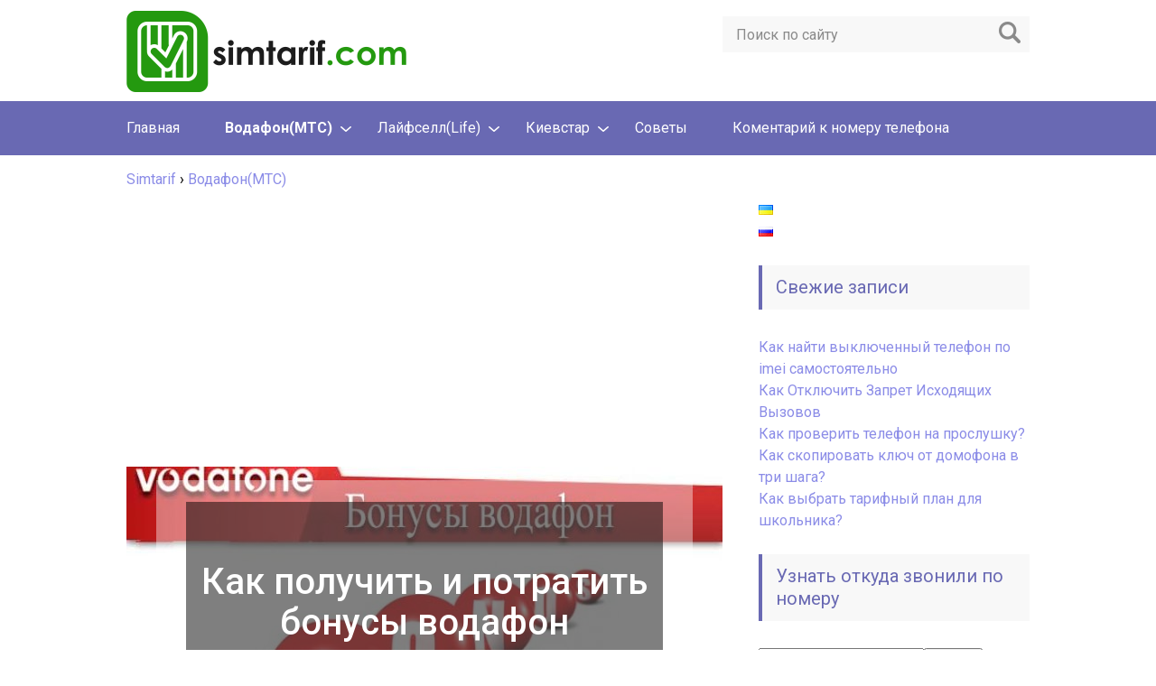

--- FILE ---
content_type: text/html; charset=UTF-8
request_url: https://simtarif.com.ua/vodafone/bonusy-vodafon.html
body_size: 20915
content:

 <!DOCTYPE html>
<html>
<head>
	<meta charset="utf-8">
	<meta name="viewport" content="width=device-width, initial-scale=1.0">
	<link href="https://fonts.googleapis.com/css?family=Roboto:400,400i,500,700,700i&subset=cyrillic" rel="stylesheet">
	
	<link href="https://simtarif.com.ua/wp-content/themes/marafon/style.css" rel="stylesheet">
	<!--[if lt IE 9]><script src="http://html5shiv.googlecode.com/svn/trunk/html5.js"></script><![endif]-->
	<!--[if lte IE 9]><script src="http://cdn.jsdelivr.net/placeholders/3.0.2/placeholders.min.js"></script><![endif]-->
	<!--[if gte IE 9]><style type="text/css">.gradient{filter: none;}</style><![endif]-->
	<meta name='robots' content='index, follow, max-image-preview:large, max-snippet:-1, max-video-preview:-1' />
	<style>img:is([sizes="auto" i], [sizes^="auto," i]) { contain-intrinsic-size: 3000px 1500px }</style>
	<link rel="alternate" href="https://simtarif.com.ua/uk/vodafone/yak-otrimati-bonusi.html" hreflang="uk" />
<link rel="alternate" href="https://simtarif.com.ua/vodafone/bonusy-vodafon.html" hreflang="ru" />

	<!-- This site is optimized with the Yoast SEO plugin v26.6 - https://yoast.com/wordpress/plugins/seo/ -->
	<title>Бонусы водафон за что получить и как потратить на связи и не только</title>
	<meta name="description" content="Как проверить бонусы водафон - срок действия и на что потратить. Тарифные планы в которых начисляется бонусный счет. Комбинации и сумы от оператора водафон" />
	<link rel="canonical" href="https://simtarif.com.ua/vodafone/bonusy-vodafon.html" />
	<meta property="og:locale" content="ru_RU" />
	<meta property="og:locale:alternate" content="uk_UA" />
	<meta property="og:type" content="article" />
	<meta property="og:title" content="Бонусы водафон за что получить и как потратить на связи и не только" />
	<meta property="og:description" content="Как проверить бонусы водафон - срок действия и на что потратить. Тарифные планы в которых начисляется бонусный счет. Комбинации и сумы от оператора водафон" />
	<meta property="og:url" content="https://simtarif.com.ua/vodafone/bonusy-vodafon.html" />
	<meta property="og:site_name" content="Подбор выгодного тарифа" />
	<meta property="article:published_time" content="2019-04-01T15:53:53+00:00" />
	<meta property="article:modified_time" content="2019-04-01T17:37:23+00:00" />
	<meta property="og:image" content="https://simtarif.com.ua/wp-content/uploads/2019/03/mini-bonusy-vodafon-e1554140237901.jpg" />
	<meta property="og:image:width" content="541" />
	<meta property="og:image:height" content="348" />
	<meta property="og:image:type" content="image/jpeg" />
	<meta name="author" content="SimTarif" />
	<meta name="twitter:card" content="summary_large_image" />
	<meta name="twitter:label1" content="Написано автором" />
	<meta name="twitter:data1" content="SimTarif" />
	<script type="application/ld+json" class="yoast-schema-graph">{"@context":"https://schema.org","@graph":[{"@type":"Article","@id":"https://simtarif.com.ua/vodafone/bonusy-vodafon.html#article","isPartOf":{"@id":"https://simtarif.com.ua/vodafone/bonusy-vodafon.html"},"author":{"name":"SimTarif","@id":"https://simtarif.com.ua/#/schema/person/4b1cf2d8d10c7a3bb4c459df62fe202f"},"headline":"Как получить и потратить бонусы водафон","datePublished":"2019-04-01T15:53:53+00:00","dateModified":"2019-04-01T17:37:23+00:00","mainEntityOfPage":{"@id":"https://simtarif.com.ua/vodafone/bonusy-vodafon.html"},"wordCount":655,"commentCount":2,"publisher":{"@id":"https://simtarif.com.ua/#organization"},"image":{"@id":"https://simtarif.com.ua/vodafone/bonusy-vodafon.html#primaryimage"},"thumbnailUrl":"https://simtarif.com.ua/wp-content/uploads/2019/03/mini-bonusy-vodafon-e1554140237901.jpg","articleSection":["Водафон(МТС)","Услуги Водафон"],"inLanguage":"ru-RU","potentialAction":[{"@type":"CommentAction","name":"Comment","target":["https://simtarif.com.ua/vodafone/bonusy-vodafon.html#respond"]}]},{"@type":"WebPage","@id":"https://simtarif.com.ua/vodafone/bonusy-vodafon.html","url":"https://simtarif.com.ua/vodafone/bonusy-vodafon.html","name":"Бонусы водафон за что получить и как потратить на связи и не только","isPartOf":{"@id":"https://simtarif.com.ua/#website"},"primaryImageOfPage":{"@id":"https://simtarif.com.ua/vodafone/bonusy-vodafon.html#primaryimage"},"image":{"@id":"https://simtarif.com.ua/vodafone/bonusy-vodafon.html#primaryimage"},"thumbnailUrl":"https://simtarif.com.ua/wp-content/uploads/2019/03/mini-bonusy-vodafon-e1554140237901.jpg","datePublished":"2019-04-01T15:53:53+00:00","dateModified":"2019-04-01T17:37:23+00:00","description":"Как проверить бонусы водафон - срок действия и на что потратить. Тарифные планы в которых начисляется бонусный счет. Комбинации и сумы от оператора водафон","breadcrumb":{"@id":"https://simtarif.com.ua/vodafone/bonusy-vodafon.html#breadcrumb"},"inLanguage":"ru-RU","potentialAction":[{"@type":"ReadAction","target":["https://simtarif.com.ua/vodafone/bonusy-vodafon.html"]}]},{"@type":"ImageObject","inLanguage":"ru-RU","@id":"https://simtarif.com.ua/vodafone/bonusy-vodafon.html#primaryimage","url":"https://simtarif.com.ua/wp-content/uploads/2019/03/mini-bonusy-vodafon-e1554140237901.jpg","contentUrl":"https://simtarif.com.ua/wp-content/uploads/2019/03/mini-bonusy-vodafon-e1554140237901.jpg","width":541,"height":348,"caption":"бонусы водафон"},{"@type":"BreadcrumbList","@id":"https://simtarif.com.ua/vodafone/bonusy-vodafon.html#breadcrumb","itemListElement":[{"@type":"ListItem","position":1,"name":"simtarif.com.ua","item":"https://simtarif.com.ua/"},{"@type":"ListItem","position":2,"name":"Как получить и потратить бонусы водафон"}]},{"@type":"WebSite","@id":"https://simtarif.com.ua/#website","url":"https://simtarif.com.ua/","name":"Подбор выгодного тарифа","description":"Тарифы мобильных операторов Украины, советы как экономить на мобильной связи","publisher":{"@id":"https://simtarif.com.ua/#organization"},"potentialAction":[{"@type":"SearchAction","target":{"@type":"EntryPoint","urlTemplate":"https://simtarif.com.ua/?s={search_term_string}"},"query-input":{"@type":"PropertyValueSpecification","valueRequired":true,"valueName":"search_term_string"}}],"inLanguage":"ru-RU"},{"@type":"Organization","@id":"https://simtarif.com.ua/#organization","name":"Simtarif","url":"https://simtarif.com.ua/","logo":{"@type":"ImageObject","inLanguage":"ru-RU","@id":"https://simtarif.com.ua/#/schema/logo/image/","url":"https://simtarif.com.ua/wp-content/uploads/2019/02/logo.png","contentUrl":"https://simtarif.com.ua/wp-content/uploads/2019/02/logo.png","width":323,"height":90,"caption":"Simtarif"},"image":{"@id":"https://simtarif.com.ua/#/schema/logo/image/"}},{"@type":"Person","@id":"https://simtarif.com.ua/#/schema/person/4b1cf2d8d10c7a3bb4c459df62fe202f","name":"SimTarif","image":{"@type":"ImageObject","inLanguage":"ru-RU","@id":"https://simtarif.com.ua/#/schema/person/image/","url":"https://secure.gravatar.com/avatar/f15cce7e756a9b88296a5cbeb6997e697b0e54be0d99b730c81826cdfe762c95?s=96&d=mm&r=g","contentUrl":"https://secure.gravatar.com/avatar/f15cce7e756a9b88296a5cbeb6997e697b0e54be0d99b730c81826cdfe762c95?s=96&d=mm&r=g","caption":"SimTarif"}}]}</script>
	<!-- / Yoast SEO plugin. -->


<link rel='dns-prefetch' href='//static.addtoany.com' />
<script type="text/javascript">
/* <![CDATA[ */
window._wpemojiSettings = {"baseUrl":"https:\/\/s.w.org\/images\/core\/emoji\/16.0.1\/72x72\/","ext":".png","svgUrl":"https:\/\/s.w.org\/images\/core\/emoji\/16.0.1\/svg\/","svgExt":".svg","source":{"concatemoji":"https:\/\/simtarif.com.ua\/wp-includes\/js\/wp-emoji-release.min.js?ver=6.8.3"}};
/*! This file is auto-generated */
!function(s,n){var o,i,e;function c(e){try{var t={supportTests:e,timestamp:(new Date).valueOf()};sessionStorage.setItem(o,JSON.stringify(t))}catch(e){}}function p(e,t,n){e.clearRect(0,0,e.canvas.width,e.canvas.height),e.fillText(t,0,0);var t=new Uint32Array(e.getImageData(0,0,e.canvas.width,e.canvas.height).data),a=(e.clearRect(0,0,e.canvas.width,e.canvas.height),e.fillText(n,0,0),new Uint32Array(e.getImageData(0,0,e.canvas.width,e.canvas.height).data));return t.every(function(e,t){return e===a[t]})}function u(e,t){e.clearRect(0,0,e.canvas.width,e.canvas.height),e.fillText(t,0,0);for(var n=e.getImageData(16,16,1,1),a=0;a<n.data.length;a++)if(0!==n.data[a])return!1;return!0}function f(e,t,n,a){switch(t){case"flag":return n(e,"\ud83c\udff3\ufe0f\u200d\u26a7\ufe0f","\ud83c\udff3\ufe0f\u200b\u26a7\ufe0f")?!1:!n(e,"\ud83c\udde8\ud83c\uddf6","\ud83c\udde8\u200b\ud83c\uddf6")&&!n(e,"\ud83c\udff4\udb40\udc67\udb40\udc62\udb40\udc65\udb40\udc6e\udb40\udc67\udb40\udc7f","\ud83c\udff4\u200b\udb40\udc67\u200b\udb40\udc62\u200b\udb40\udc65\u200b\udb40\udc6e\u200b\udb40\udc67\u200b\udb40\udc7f");case"emoji":return!a(e,"\ud83e\udedf")}return!1}function g(e,t,n,a){var r="undefined"!=typeof WorkerGlobalScope&&self instanceof WorkerGlobalScope?new OffscreenCanvas(300,150):s.createElement("canvas"),o=r.getContext("2d",{willReadFrequently:!0}),i=(o.textBaseline="top",o.font="600 32px Arial",{});return e.forEach(function(e){i[e]=t(o,e,n,a)}),i}function t(e){var t=s.createElement("script");t.src=e,t.defer=!0,s.head.appendChild(t)}"undefined"!=typeof Promise&&(o="wpEmojiSettingsSupports",i=["flag","emoji"],n.supports={everything:!0,everythingExceptFlag:!0},e=new Promise(function(e){s.addEventListener("DOMContentLoaded",e,{once:!0})}),new Promise(function(t){var n=function(){try{var e=JSON.parse(sessionStorage.getItem(o));if("object"==typeof e&&"number"==typeof e.timestamp&&(new Date).valueOf()<e.timestamp+604800&&"object"==typeof e.supportTests)return e.supportTests}catch(e){}return null}();if(!n){if("undefined"!=typeof Worker&&"undefined"!=typeof OffscreenCanvas&&"undefined"!=typeof URL&&URL.createObjectURL&&"undefined"!=typeof Blob)try{var e="postMessage("+g.toString()+"("+[JSON.stringify(i),f.toString(),p.toString(),u.toString()].join(",")+"));",a=new Blob([e],{type:"text/javascript"}),r=new Worker(URL.createObjectURL(a),{name:"wpTestEmojiSupports"});return void(r.onmessage=function(e){c(n=e.data),r.terminate(),t(n)})}catch(e){}c(n=g(i,f,p,u))}t(n)}).then(function(e){for(var t in e)n.supports[t]=e[t],n.supports.everything=n.supports.everything&&n.supports[t],"flag"!==t&&(n.supports.everythingExceptFlag=n.supports.everythingExceptFlag&&n.supports[t]);n.supports.everythingExceptFlag=n.supports.everythingExceptFlag&&!n.supports.flag,n.DOMReady=!1,n.readyCallback=function(){n.DOMReady=!0}}).then(function(){return e}).then(function(){var e;n.supports.everything||(n.readyCallback(),(e=n.source||{}).concatemoji?t(e.concatemoji):e.wpemoji&&e.twemoji&&(t(e.twemoji),t(e.wpemoji)))}))}((window,document),window._wpemojiSettings);
/* ]]> */
</script>

<style id='wp-emoji-styles-inline-css' type='text/css'>

	img.wp-smiley, img.emoji {
		display: inline !important;
		border: none !important;
		box-shadow: none !important;
		height: 1em !important;
		width: 1em !important;
		margin: 0 0.07em !important;
		vertical-align: -0.1em !important;
		background: none !important;
		padding: 0 !important;
	}
</style>
<link rel='stylesheet' id='wp-block-library-css' href='https://simtarif.com.ua/wp-includes/css/dist/block-library/style.min.css?ver=6.8.3' type='text/css' media='all' />
<style id='classic-theme-styles-inline-css' type='text/css'>
/*! This file is auto-generated */
.wp-block-button__link{color:#fff;background-color:#32373c;border-radius:9999px;box-shadow:none;text-decoration:none;padding:calc(.667em + 2px) calc(1.333em + 2px);font-size:1.125em}.wp-block-file__button{background:#32373c;color:#fff;text-decoration:none}
</style>
<style id='global-styles-inline-css' type='text/css'>
:root{--wp--preset--aspect-ratio--square: 1;--wp--preset--aspect-ratio--4-3: 4/3;--wp--preset--aspect-ratio--3-4: 3/4;--wp--preset--aspect-ratio--3-2: 3/2;--wp--preset--aspect-ratio--2-3: 2/3;--wp--preset--aspect-ratio--16-9: 16/9;--wp--preset--aspect-ratio--9-16: 9/16;--wp--preset--color--black: #000000;--wp--preset--color--cyan-bluish-gray: #abb8c3;--wp--preset--color--white: #ffffff;--wp--preset--color--pale-pink: #f78da7;--wp--preset--color--vivid-red: #cf2e2e;--wp--preset--color--luminous-vivid-orange: #ff6900;--wp--preset--color--luminous-vivid-amber: #fcb900;--wp--preset--color--light-green-cyan: #7bdcb5;--wp--preset--color--vivid-green-cyan: #00d084;--wp--preset--color--pale-cyan-blue: #8ed1fc;--wp--preset--color--vivid-cyan-blue: #0693e3;--wp--preset--color--vivid-purple: #9b51e0;--wp--preset--gradient--vivid-cyan-blue-to-vivid-purple: linear-gradient(135deg,rgba(6,147,227,1) 0%,rgb(155,81,224) 100%);--wp--preset--gradient--light-green-cyan-to-vivid-green-cyan: linear-gradient(135deg,rgb(122,220,180) 0%,rgb(0,208,130) 100%);--wp--preset--gradient--luminous-vivid-amber-to-luminous-vivid-orange: linear-gradient(135deg,rgba(252,185,0,1) 0%,rgba(255,105,0,1) 100%);--wp--preset--gradient--luminous-vivid-orange-to-vivid-red: linear-gradient(135deg,rgba(255,105,0,1) 0%,rgb(207,46,46) 100%);--wp--preset--gradient--very-light-gray-to-cyan-bluish-gray: linear-gradient(135deg,rgb(238,238,238) 0%,rgb(169,184,195) 100%);--wp--preset--gradient--cool-to-warm-spectrum: linear-gradient(135deg,rgb(74,234,220) 0%,rgb(151,120,209) 20%,rgb(207,42,186) 40%,rgb(238,44,130) 60%,rgb(251,105,98) 80%,rgb(254,248,76) 100%);--wp--preset--gradient--blush-light-purple: linear-gradient(135deg,rgb(255,206,236) 0%,rgb(152,150,240) 100%);--wp--preset--gradient--blush-bordeaux: linear-gradient(135deg,rgb(254,205,165) 0%,rgb(254,45,45) 50%,rgb(107,0,62) 100%);--wp--preset--gradient--luminous-dusk: linear-gradient(135deg,rgb(255,203,112) 0%,rgb(199,81,192) 50%,rgb(65,88,208) 100%);--wp--preset--gradient--pale-ocean: linear-gradient(135deg,rgb(255,245,203) 0%,rgb(182,227,212) 50%,rgb(51,167,181) 100%);--wp--preset--gradient--electric-grass: linear-gradient(135deg,rgb(202,248,128) 0%,rgb(113,206,126) 100%);--wp--preset--gradient--midnight: linear-gradient(135deg,rgb(2,3,129) 0%,rgb(40,116,252) 100%);--wp--preset--font-size--small: 13px;--wp--preset--font-size--medium: 20px;--wp--preset--font-size--large: 36px;--wp--preset--font-size--x-large: 42px;--wp--preset--spacing--20: 0.44rem;--wp--preset--spacing--30: 0.67rem;--wp--preset--spacing--40: 1rem;--wp--preset--spacing--50: 1.5rem;--wp--preset--spacing--60: 2.25rem;--wp--preset--spacing--70: 3.38rem;--wp--preset--spacing--80: 5.06rem;--wp--preset--shadow--natural: 6px 6px 9px rgba(0, 0, 0, 0.2);--wp--preset--shadow--deep: 12px 12px 50px rgba(0, 0, 0, 0.4);--wp--preset--shadow--sharp: 6px 6px 0px rgba(0, 0, 0, 0.2);--wp--preset--shadow--outlined: 6px 6px 0px -3px rgba(255, 255, 255, 1), 6px 6px rgba(0, 0, 0, 1);--wp--preset--shadow--crisp: 6px 6px 0px rgba(0, 0, 0, 1);}:where(.is-layout-flex){gap: 0.5em;}:where(.is-layout-grid){gap: 0.5em;}body .is-layout-flex{display: flex;}.is-layout-flex{flex-wrap: wrap;align-items: center;}.is-layout-flex > :is(*, div){margin: 0;}body .is-layout-grid{display: grid;}.is-layout-grid > :is(*, div){margin: 0;}:where(.wp-block-columns.is-layout-flex){gap: 2em;}:where(.wp-block-columns.is-layout-grid){gap: 2em;}:where(.wp-block-post-template.is-layout-flex){gap: 1.25em;}:where(.wp-block-post-template.is-layout-grid){gap: 1.25em;}.has-black-color{color: var(--wp--preset--color--black) !important;}.has-cyan-bluish-gray-color{color: var(--wp--preset--color--cyan-bluish-gray) !important;}.has-white-color{color: var(--wp--preset--color--white) !important;}.has-pale-pink-color{color: var(--wp--preset--color--pale-pink) !important;}.has-vivid-red-color{color: var(--wp--preset--color--vivid-red) !important;}.has-luminous-vivid-orange-color{color: var(--wp--preset--color--luminous-vivid-orange) !important;}.has-luminous-vivid-amber-color{color: var(--wp--preset--color--luminous-vivid-amber) !important;}.has-light-green-cyan-color{color: var(--wp--preset--color--light-green-cyan) !important;}.has-vivid-green-cyan-color{color: var(--wp--preset--color--vivid-green-cyan) !important;}.has-pale-cyan-blue-color{color: var(--wp--preset--color--pale-cyan-blue) !important;}.has-vivid-cyan-blue-color{color: var(--wp--preset--color--vivid-cyan-blue) !important;}.has-vivid-purple-color{color: var(--wp--preset--color--vivid-purple) !important;}.has-black-background-color{background-color: var(--wp--preset--color--black) !important;}.has-cyan-bluish-gray-background-color{background-color: var(--wp--preset--color--cyan-bluish-gray) !important;}.has-white-background-color{background-color: var(--wp--preset--color--white) !important;}.has-pale-pink-background-color{background-color: var(--wp--preset--color--pale-pink) !important;}.has-vivid-red-background-color{background-color: var(--wp--preset--color--vivid-red) !important;}.has-luminous-vivid-orange-background-color{background-color: var(--wp--preset--color--luminous-vivid-orange) !important;}.has-luminous-vivid-amber-background-color{background-color: var(--wp--preset--color--luminous-vivid-amber) !important;}.has-light-green-cyan-background-color{background-color: var(--wp--preset--color--light-green-cyan) !important;}.has-vivid-green-cyan-background-color{background-color: var(--wp--preset--color--vivid-green-cyan) !important;}.has-pale-cyan-blue-background-color{background-color: var(--wp--preset--color--pale-cyan-blue) !important;}.has-vivid-cyan-blue-background-color{background-color: var(--wp--preset--color--vivid-cyan-blue) !important;}.has-vivid-purple-background-color{background-color: var(--wp--preset--color--vivid-purple) !important;}.has-black-border-color{border-color: var(--wp--preset--color--black) !important;}.has-cyan-bluish-gray-border-color{border-color: var(--wp--preset--color--cyan-bluish-gray) !important;}.has-white-border-color{border-color: var(--wp--preset--color--white) !important;}.has-pale-pink-border-color{border-color: var(--wp--preset--color--pale-pink) !important;}.has-vivid-red-border-color{border-color: var(--wp--preset--color--vivid-red) !important;}.has-luminous-vivid-orange-border-color{border-color: var(--wp--preset--color--luminous-vivid-orange) !important;}.has-luminous-vivid-amber-border-color{border-color: var(--wp--preset--color--luminous-vivid-amber) !important;}.has-light-green-cyan-border-color{border-color: var(--wp--preset--color--light-green-cyan) !important;}.has-vivid-green-cyan-border-color{border-color: var(--wp--preset--color--vivid-green-cyan) !important;}.has-pale-cyan-blue-border-color{border-color: var(--wp--preset--color--pale-cyan-blue) !important;}.has-vivid-cyan-blue-border-color{border-color: var(--wp--preset--color--vivid-cyan-blue) !important;}.has-vivid-purple-border-color{border-color: var(--wp--preset--color--vivid-purple) !important;}.has-vivid-cyan-blue-to-vivid-purple-gradient-background{background: var(--wp--preset--gradient--vivid-cyan-blue-to-vivid-purple) !important;}.has-light-green-cyan-to-vivid-green-cyan-gradient-background{background: var(--wp--preset--gradient--light-green-cyan-to-vivid-green-cyan) !important;}.has-luminous-vivid-amber-to-luminous-vivid-orange-gradient-background{background: var(--wp--preset--gradient--luminous-vivid-amber-to-luminous-vivid-orange) !important;}.has-luminous-vivid-orange-to-vivid-red-gradient-background{background: var(--wp--preset--gradient--luminous-vivid-orange-to-vivid-red) !important;}.has-very-light-gray-to-cyan-bluish-gray-gradient-background{background: var(--wp--preset--gradient--very-light-gray-to-cyan-bluish-gray) !important;}.has-cool-to-warm-spectrum-gradient-background{background: var(--wp--preset--gradient--cool-to-warm-spectrum) !important;}.has-blush-light-purple-gradient-background{background: var(--wp--preset--gradient--blush-light-purple) !important;}.has-blush-bordeaux-gradient-background{background: var(--wp--preset--gradient--blush-bordeaux) !important;}.has-luminous-dusk-gradient-background{background: var(--wp--preset--gradient--luminous-dusk) !important;}.has-pale-ocean-gradient-background{background: var(--wp--preset--gradient--pale-ocean) !important;}.has-electric-grass-gradient-background{background: var(--wp--preset--gradient--electric-grass) !important;}.has-midnight-gradient-background{background: var(--wp--preset--gradient--midnight) !important;}.has-small-font-size{font-size: var(--wp--preset--font-size--small) !important;}.has-medium-font-size{font-size: var(--wp--preset--font-size--medium) !important;}.has-large-font-size{font-size: var(--wp--preset--font-size--large) !important;}.has-x-large-font-size{font-size: var(--wp--preset--font-size--x-large) !important;}
:where(.wp-block-post-template.is-layout-flex){gap: 1.25em;}:where(.wp-block-post-template.is-layout-grid){gap: 1.25em;}
:where(.wp-block-columns.is-layout-flex){gap: 2em;}:where(.wp-block-columns.is-layout-grid){gap: 2em;}
:root :where(.wp-block-pullquote){font-size: 1.5em;line-height: 1.6;}
</style>
<link rel='stylesheet' id='contact-form-7-css' href='https://simtarif.com.ua/wp-content/plugins/contact-form-7/includes/css/styles.css?ver=6.0.6' type='text/css' media='all' />
<link rel='stylesheet' id='fancybox-for-wp-css' href='https://simtarif.com.ua/wp-content/plugins/fancybox-for-wordpress/assets/css/fancybox.css?ver=1.3.4' type='text/css' media='all' />
<link rel='stylesheet' id='wordpress-popular-posts-css-css' href='https://simtarif.com.ua/wp-content/plugins/wordpress-popular-posts/public/css/wpp.css?ver=4.0.13' type='text/css' media='all' />
<link rel='stylesheet' id='addtoany-css' href='https://simtarif.com.ua/wp-content/plugins/add-to-any/addtoany.min.css?ver=1.16' type='text/css' media='all' />
<script type="text/javascript" id="addtoany-core-js-before">
/* <![CDATA[ */
window.a2a_config=window.a2a_config||{};a2a_config.callbacks=[];a2a_config.overlays=[];a2a_config.templates={};a2a_localize = {
	Share: "Отправить",
	Save: "Сохранить",
	Subscribe: "Подписаться",
	Email: "E-mail",
	Bookmark: "В закладки!",
	ShowAll: "Показать все",
	ShowLess: "Показать остальное",
	FindServices: "Найти сервис(ы)",
	FindAnyServiceToAddTo: "Найти сервис и добавить",
	PoweredBy: "Работает на",
	ShareViaEmail: "Поделиться по электронной почте",
	SubscribeViaEmail: "Подписаться по электронной почте",
	BookmarkInYourBrowser: "Добавить в закладки",
	BookmarkInstructions: "Нажмите Ctrl+D или \u2318+D, чтобы добавить страницу в закладки",
	AddToYourFavorites: "Добавить в Избранное",
	SendFromWebOrProgram: "Отправлять с любого email-адреса или email-программы",
	EmailProgram: "Почтовая программа",
	More: "Подробнее&#8230;",
	ThanksForSharing: "Спасибо, что поделились!",
	ThanksForFollowing: "Спасибо за подписку!"
};
/* ]]> */
</script>
<script type="text/javascript" defer src="https://static.addtoany.com/menu/page.js" id="addtoany-core-js"></script>
<script type="text/javascript" src="//ajax.googleapis.com/ajax/libs/jquery/1/jquery.min.js?ver=6.8.3" id="jquery-core-js"></script>
<script type="text/javascript" src="https://simtarif.com.ua/wp-includes/js/jquery/jquery-migrate.min.js?ver=3.4.1" id="jquery-migrate-js"></script>
<script type="text/javascript" defer src="https://simtarif.com.ua/wp-content/plugins/add-to-any/addtoany.min.js?ver=1.1" id="addtoany-jquery-js"></script>
<script type="text/javascript" src="https://simtarif.com.ua/wp-content/plugins/fancybox-for-wordpress/assets/js/purify.min.js?ver=1.3.4" id="purify-js"></script>
<script type="text/javascript" src="https://simtarif.com.ua/wp-content/plugins/fancybox-for-wordpress/assets/js/jquery.fancybox.js?ver=1.3.4" id="fancybox-for-wp-js"></script>
<script type="text/javascript" id="wpp-js-js-extra">
/* <![CDATA[ */
var wpp_params = {"sampling_active":"","sampling_rate":"100","ajax_url":"https:\/\/simtarif.com.ua\/wp-admin\/admin-ajax.php","action":"update_views_ajax","ID":"264","token":"97a56f3c2a"};
/* ]]> */
</script>
<script type="text/javascript" src="https://simtarif.com.ua/wp-content/plugins/wordpress-popular-posts/public/js/wpp.js?ver=4.0.13" id="wpp-js-js"></script>

<!-- Fancybox for WordPress v3.3.7 -->
<style type="text/css">
	.fancybox-slide--image .fancybox-content{background-color: #FFFFFF}div.fancybox-caption{display:none !important;}
	
	img.fancybox-image{border-width:10px;border-color:#FFFFFF;border-style:solid;}
	div.fancybox-bg{background-color:rgba(102,102,102,0.3);opacity:1 !important;}div.fancybox-content{border-color:#FFFFFF}
	div#fancybox-title{background-color:#FFFFFF}
	div.fancybox-content{background-color:#FFFFFF}
	div#fancybox-title-inside{color:#333333}
	
	
	
	div.fancybox-caption p.caption-title{display:inline-block}
	div.fancybox-caption p.caption-title{font-size:14px}
	div.fancybox-caption p.caption-title{color:#333333}
	div.fancybox-caption {color:#333333}div.fancybox-caption p.caption-title {background:#fff; width:auto;padding:10px 30px;}div.fancybox-content p.caption-title{color:#333333;margin: 0;padding: 5px 0;}
</style><script type="text/javascript">
	jQuery(function () {

		var mobileOnly = false;
		
		if (mobileOnly) {
			return;
		}

		jQuery.fn.getTitle = function () { // Copy the title of every IMG tag and add it to its parent A so that fancybox can show titles
			var arr = jQuery("a[data-fancybox]");jQuery.each(arr, function() {var title = jQuery(this).children("img").attr("title") || '';var figCaptionHtml = jQuery(this).next("figcaption").html() || '';var processedCaption = figCaptionHtml;if (figCaptionHtml.length && typeof DOMPurify === 'function') {processedCaption = DOMPurify.sanitize(figCaptionHtml, {USE_PROFILES: {html: true}});} else if (figCaptionHtml.length) {processedCaption = jQuery("<div>").text(figCaptionHtml).html();}var newTitle = title;if (processedCaption.length) {newTitle = title.length ? title + " " + processedCaption : processedCaption;}if (newTitle.length) {jQuery(this).attr("title", newTitle);}});		}

		// Supported file extensions

				var thumbnails = jQuery("a:has(img)").not(".nolightbox").not('.envira-gallery-link').not('.ngg-simplelightbox').filter(function () {
			return /\.(jpe?g|png|gif|mp4|webp|bmp|pdf)(\?[^/]*)*$/i.test(jQuery(this).attr('href'))
		});
		

		// Add data-type iframe for links that are not images or videos.
		var iframeLinks = jQuery('.fancyboxforwp').filter(function () {
			return !/\.(jpe?g|png|gif|mp4|webp|bmp|pdf)(\?[^/]*)*$/i.test(jQuery(this).attr('href'))
		}).filter(function () {
			return !/vimeo|youtube/i.test(jQuery(this).attr('href'))
		});
		iframeLinks.attr({"data-type": "iframe"}).getTitle();

				// Gallery All
		thumbnails.addClass("fancyboxforwp").attr("data-fancybox", "gallery").getTitle();
		iframeLinks.attr({"data-fancybox": "gallery"}).getTitle();

		// Gallery type NONE
		
		// Call fancybox and apply it on any link with a rel atribute that starts with "fancybox", with the options set on the admin panel
		jQuery("a.fancyboxforwp").fancyboxforwp({
			loop: false,
			smallBtn: false,
			zoomOpacity: "auto",
			animationEffect: "fade",
			animationDuration: 500,
			transitionEffect: "fade",
			transitionDuration: "300",
			overlayShow: true,
			overlayOpacity: "0.3",
			titleShow: true,
			titlePosition: "inside",
			keyboard: true,
			showCloseButton: false,
			arrows: true,
			clickContent:false,
			clickSlide: "close",
			mobile: {
				clickContent: function (current, event) {
					return current.type === "image" ? "toggleControls" : false;
				},
				clickSlide: function (current, event) {
					return current.type === "image" ? "close" : "close";
				},
			},
			wheel: false,
			toolbar: true,
			preventCaptionOverlap: true,
			onInit: function() { },			onDeactivate
	: function() { },		beforeClose: function() { },			afterShow: function(instance) { jQuery( ".fancybox-image" ).on("click", function( ){ ( instance.isScaledDown() ) ? instance.scaleToActual() : instance.scaleToFit() }) },				afterClose: function() { },					caption : function( instance, item ) {var title = "";if("undefined" != typeof jQuery(this).context ){var title = jQuery(this).context.title;} else { var title = ("undefined" != typeof jQuery(this).attr("title")) ? jQuery(this).attr("title") : false;}var caption = jQuery(this).data('caption') || '';if ( item.type === 'image' && title.length ) {caption = (caption.length ? caption + '<br />' : '') + '<p class="caption-title">'+jQuery("<div>").text(title).html()+'</p>' ;}if (typeof DOMPurify === "function" && caption.length) { return DOMPurify.sanitize(caption, {USE_PROFILES: {html: true}}); } else { return jQuery("<div>").text(caption).html(); }},
		afterLoad : function( instance, current ) {var captionContent = current.opts.caption || '';var sanitizedCaptionString = '';if (typeof DOMPurify === 'function' && captionContent.length) {sanitizedCaptionString = DOMPurify.sanitize(captionContent, {USE_PROFILES: {html: true}});} else if (captionContent.length) { sanitizedCaptionString = jQuery("<div>").text(captionContent).html();}if (sanitizedCaptionString.length) { current.$content.append(jQuery('<div class=\"fancybox-custom-caption inside-caption\" style=\" position: absolute;left:0;right:0;color:#000;margin:0 auto;bottom:0;text-align:center;background-color:#FFFFFF \"></div>').html(sanitizedCaptionString)); }},
			})
		;

			})
</script>
<!-- END Fancybox for WordPress -->
<style type="text/css">.recentcomments a{display:inline !important;padding:0 !important;margin:0 !important;}</style><link rel="icon" href="https://simtarif.com.ua/wp-content/uploads/2019/02/cropped-favicon-32x32.png" sizes="32x32" />
<link rel="icon" href="https://simtarif.com.ua/wp-content/uploads/2019/02/cropped-favicon-192x192.png" sizes="192x192" />
<link rel="apple-touch-icon" href="https://simtarif.com.ua/wp-content/uploads/2019/02/cropped-favicon-180x180.png" />
<meta name="msapplication-TileImage" content="https://simtarif.com.ua/wp-content/uploads/2019/02/cropped-favicon-270x270.png" />
		<link rel="icon" href="https://simtarif.com.ua/wp-content/uploads/2019/02/favicon.png" type="image/x-icon">
				<script src="https://simtarif.com.ua/wp-content/themes/marafon/js/jquery.bxslider.min.js"></script>
			<script src="https://simtarif.com.ua/wp-content/themes/marafon/js/scripts.js"></script>
	<style>/*1*/.main-menu, .sidebar-menu > ul > li:hover > a, .sidebar-menu > ul > li:hover > span, .sidebar-menu > ul > li > span, .sidebar-menu > ul li.active > a, .slider .bx-pager-item .active, .slider .bx-pager-item a:hover, .slider-posts-wrap .bx-pager-item .active, .slider-posts-wrap .bx-pager-item a:hover, .footer-bottom, .single ul li:before, .single ol li:before, .add-menu > ul > li > a:hover, .add-menu > ul > li > span:hover, .main-menu__list > li > ul > li > a:hover, .main-menu__list > li > ul > li > span:hover, .cat-children__item a:hover, .related__item-img .related__item-cat > a:hover, .main-menu__list > li > ul > li > span, .main-menu__list > li > ul > li.current-post-parent > a, .add-menu > ul > li.current-post-parent > a, .add-menu > ul > li > span, .sidebar-menu > ul > .current-post-parent > a, .sidebar-menu > ul > li .menu-arrow:before, .sidebar-menu > ul > li .menu-arrow:after, .commentlist .comment .reply a:hover{background: ;}.title, .single #toc_container .toc_title{color: ;border-left: 4px solid ;}.description{border-top: 4px solid ;}.description__title, .single .wp-caption-text, .more, a:hover{color: ;}.commentlist .comment, .add-menu > ul > li > a, .add-menu > ul > li > span, .main-menu__list > li > ul > li > a, .main-menu__list > li > ul > li > span{border-bottom: 1px solid ;}.more span{border-bottom: 1px dashed ;}.slider-posts-wrap .bx-prev:hover, .slider-posts-wrap .bx-next:hover{background-color: ;border: 1px solid ;}#up{border-bottom-color: ;}#up:before, .commentlist .comment .reply a{border: 1px solid ;}.respond-form .respond-form__button{background-color: ;}@media screen and (max-width: 1023px){.main-box{border-top: 50px solid ;}
		.m-nav{background: ;}.main-menu__list > li > ul > li > span{background: none;}.add-menu > ul > li > a, .add-menu > ul > li > span, .main-menu__list > li > ul > li > a, .main-menu__list > li > ul > li > span{border-bottom: 0;}.sidebar-menu > ul > li .menu-arrow:before, .sidebar-menu > ul > li .menu-arrow:after{background: #85ece7;}}/*2*/.add-menu__toggle{background:  url(https://simtarif.com.ua/wp-content/themes/marafon/images/add-ico.png) center no-repeat;}.add-menu > ul > li > a, .related__item-img .related__item-cat > a, .main-menu__list > li > ul > li > a{background: ;}#up:hover{border-bottom-color: ;}#up:hover:before{border: 1px solid ;}a, .sidebar-menu > ul > li > ul > li > span, .sidebar-menu > ul > li > ul > li > a:hover, .sidebar-menu > ul > li > ul > li > span:hover, .sidebar-menu > ul > li > ul > li.current-post-parent > a, .footer-nav ul li a:hover{color: ;}.respond-form .respond-form__button:hover{background-color: ;}@media screen and (max-width: 1023px){.sidebar-menu > ul > li > a, .main-menu__list li > span, .main-menu__list li > a:hover, .main-menu__list li > span:hover, .main-menu__list li > ul, .main-menu__list > li.current-post-parent > a, .sidebar-menu > ul > li > span, .sidebar-menu > ul > .current-post-parent > a{background: ;}.main-menu__list > li > ul > li > a:hover, .main-menu__list > li > ul > li > span:hover, .main-menu__list > li > ul > li.current-post-parent > a{background: none;}}/*3*/.post-info__cat a, .post-info__comment{background: ;}.post-info__comment:after{border-color: rgba(0, 0, 0, 0)  rgba(0, 0, 0, 0) rgba(0, 0, 0, 0);}/*<1023*/@media screen and (max-width: 1023px){.add-menu > ul > li > a, .sidebar-menu > ul > li > a{background-color: ;}.add-menu > ul > li > span, .add-menu > ul > li.current-post-parent > a, .sidebar-menu > ul > li > ul{background-color: ;}}</style>

<script async src="//pagead2.googlesyndication.com/pagead/js/adsbygoogle.js"></script>
<script>
     (adsbygoogle = window.adsbygoogle || []).push({
          google_ad_client: "ca-pub-6427447158369723",
          enable_page_level_ads: true
     });
</script>
	<!-- Google Tag Manager -->
<script>(function(w,d,s,l,i){w[l]=w[l]||[];w[l].push({'gtm.start':
new Date().getTime(),event:'gtm.js'});var f=d.getElementsByTagName(s)[0],
j=d.createElement(s),dl=l!='dataLayer'?'&l='+l:'';j.async=true;j.src=
'https://www.googletagmanager.com/gtm.js?id='+i+dl;f.parentNode.insertBefore(j,f);
})(window,document,'script','dataLayer','GTM-P3L6JF8');</script>
<!-- End Google Tag Manager -->
</head>
<body>
	<!-- Google Tag Manager (noscript) -->
<noscript><iframe src="https://www.googletagmanager.com/ns.html?id=GTM-P3L6JF8"
height="0" width="0" style="display:none;visibility:hidden"></iframe></noscript>
<!-- End Google Tag Manager (noscript) --><div id="main">
		<div class="wrapper">
			<header class="header">
									<a href="https://simtarif.com.ua">
						<img src="https://simtarif.com.ua/wp-content/uploads/2019/02/logo.png" class="logo" alt="Подбор выгодного тарифа">
					</a>
									<div class="m-nav">
						<!--noindex-->
	<div class="search-form">
	    <form method="get" action="https://simtarif.com.ua/">
	        <input type="text" value="" name="s" placeholder="Поиск по сайту" class="search-form__field">
	        <input type="submit" value="" class="search-form__button">
	    </form>
	</div>
	<!--/noindex-->
							<nav class="main-menu">
					    	<div class="main-menu__inner">
					    		<ul class="main-menu__list"><li id="menu-item-30" class="menu-item menu-item-type-custom menu-item-object-custom menu-item-home menu-item-30"><a href="https://simtarif.com.ua/">Главная</a></li>
<li id="menu-item-668" class="menu-item menu-item-type-taxonomy menu-item-object-category current-post-ancestor current-menu-parent current-post-parent menu-item-has-children menu-item-668"><a href="https://simtarif.com.ua/vodafone">Водафон(МТС)</a>
<ul class="sub-menu">
	<li id="menu-item-672" class="menu-item menu-item-type-taxonomy menu-item-object-category menu-item-672"><a href="https://simtarif.com.ua/vodafone/tarifs">Тарифы Vodafone</a></li>
	<li id="menu-item-671" class="menu-item menu-item-type-taxonomy menu-item-object-category current-post-ancestor current-menu-parent current-post-parent menu-item-671"><a href="https://simtarif.com.ua/vodafone/uslugy">Услуги Водафон</a></li>
</ul>
</li>
<li id="menu-item-669" class="menu-item menu-item-type-taxonomy menu-item-object-category menu-item-has-children menu-item-669"><a href="https://simtarif.com.ua/lifecell">Лайфселл(Life)</a>
<ul class="sub-menu">
	<li id="menu-item-674" class="menu-item menu-item-type-taxonomy menu-item-object-category menu-item-674"><a href="https://simtarif.com.ua/lifecell/tarifu">Тарифы LifeCell</a></li>
	<li id="menu-item-675" class="menu-item menu-item-type-taxonomy menu-item-object-category menu-item-675"><a href="https://simtarif.com.ua/lifecell/uslugs">Услуги Лайфселл</a></li>
</ul>
</li>
<li id="menu-item-670" class="menu-item menu-item-type-taxonomy menu-item-object-category menu-item-has-children menu-item-670"><a href="https://simtarif.com.ua/kyivstar">Киевстар</a>
<ul class="sub-menu">
	<li id="menu-item-673" class="menu-item menu-item-type-taxonomy menu-item-object-category menu-item-673"><a href="https://simtarif.com.ua/kyivstar/tarify">Тарифы Киевстар</a></li>
	<li id="menu-item-676" class="menu-item menu-item-type-taxonomy menu-item-object-category menu-item-676"><a href="https://simtarif.com.ua/kyivstar/uslugi">Услуги Киевстар</a></li>
</ul>
</li>
<li id="menu-item-2188" class="menu-item menu-item-type-taxonomy menu-item-object-category menu-item-2188"><a href="https://simtarif.com.ua/lifehack">Советы</a></li>
<li id="menu-item-2024" class="menu-item menu-item-type-post_type menu-item-object-page menu-item-2024"><a href="https://simtarif.com.ua/komentator">Коментарий к номеру телефона</a></li>
</ul><ul class="main-menu__list main-menu__list_m"><li id="menu-item-680" class="menu-item menu-item-type-taxonomy menu-item-object-category menu-item-680"><a href="https://simtarif.com.ua/vodafone/tarifs">Тарифы Vodafone</a></li>
<li id="menu-item-681" class="menu-item menu-item-type-taxonomy menu-item-object-category menu-item-681"><a href="https://simtarif.com.ua/lifecell/tarifu">Тарифы LifeCell</a></li>
<li id="menu-item-682" class="menu-item menu-item-type-taxonomy menu-item-object-category menu-item-682"><a href="https://simtarif.com.ua/kyivstar/tarify">Тарифы Киевстар</a></li>
<li id="menu-item-679" class="menu-item menu-item-type-post_type menu-item-object-page menu-item-679"><a href="https://simtarif.com.ua/code">Узнать откуда звонили</a></li>
<li id="menu-item-1149" class="menu-item menu-item-type-post_type menu-item-object-page menu-item-1149"><a href="https://simtarif.com.ua/feedback">Контакты</a></li>
<li id="menu-item-1775-uk" class="lang-item lang-item-31 lang-item-uk lang-item-first menu-item menu-item-type-custom menu-item-object-custom menu-item-1775-uk"><a href="https://simtarif.com.ua/uk/vodafone/yak-otrimati-bonusi.html" hreflang="uk" lang="uk">Українська</a></li>
<li id="menu-item-1775-ru" class="lang-item lang-item-34 lang-item-ru current-lang menu-item menu-item-type-custom menu-item-object-custom menu-item-1775-ru"><a href="https://simtarif.com.ua/vodafone/bonusy-vodafon.html" hreflang="ru-RU" lang="ru-RU">Русский</a></li>
<li id="menu-item-2025" class="menu-item menu-item-type-post_type menu-item-object-page menu-item-2025"><a href="https://simtarif.com.ua/komentator">Коментарий к номеру телефона</a></li>
</ul>					    	</div>
						</nav>
										</div>
			</header>
			<div class="main-box">
				<div>
				<div class="breadcrumbs" itemscope itemtype="http://schema.org/BreadcrumbList"><span itemprop="itemListElement" itemscope itemtype="http://schema.org/ListItem"><a class="breadcrumbs__link" href="https://simtarif.com.ua/" itemprop="item"><span itemprop="name">Simtarif</span></a><meta itemprop="position" content="1" /></span><span class="breadcrumbs__separator"> › </span><span itemprop="itemListElement" itemscope itemtype="http://schema.org/ListItem"><a class="breadcrumbs__link" href="https://simtarif.com.ua/vodafone" itemprop="item"><span itemprop="name">Водафон(МТС)</span></a><meta itemprop="position" content="2" /></span></div><!-- .breadcrumbs --><div class="content-wrapper">
	<main class="content">
		<div class='code-block code-block-2' style='margin: 8px 0; clear: both;'>
<script async src="https://pagead2.googlesyndication.com/pagead/js/adsbygoogle.js"></script>
<!-- Sim -->
<ins class="adsbygoogle"
     style="display:block"
     data-ad-client="ca-pub-6427447158369723"
     data-ad-slot="5194726017"
     data-ad-format="auto"
     data-full-width-responsive="true"></ins>
<script>
     (adsbygoogle = window.adsbygoogle || []).push({});
</script></div>
								<article class="single">
											<div class="title-img">
							<img class="h1_img" src="https://simtarif.com.ua/wp-content/cache/thumb/9c3d9dc72_660x300.jpg" alt="Как получить и потратить бонусы водафон"  width="660" height="300">							<h1 class="single__title">Как получить и потратить бонусы водафон</h1>
						</div>
						<p>В пресс-<span title="релите">релизе</span> оператора мобильной связи &#171;Vodafone Украина» генеральный директор Ольга <span title="Устинов">Устинова </span>расставила приоритеты компании. По её словам, «важнее всего оценка повышения лояльности и удовлетворенности клиентов». Одним из механизмов осуществления этих приоритетов является программа «<strong>Бонус <span title="Водафон">Водафон</span></strong>». Возможность подключится к ней имеет практически каждый клиент <span title="Водафона">Водафона</span>. В статье рассказано о том, как получить и как менять поощрительные баллы.</p>
<h2>Кому от бонусов жить хорошо</h2>
<div class='code-block code-block-1' style='margin: 8px 0; clear: both;'>
<style>
.largelinks {height:350px;}
@media only screen and (min-width: 767px) {
  .largelinks {height:300px;}
}
</style>
<ins class="adsbygoogle largelinks"
     style="display:block"
     data-ad-client="ca-pub-6427447158369723"
     data-ad-slot="1556940669"
     data-ad-format="auto"
     ></ins>
<script>
(adsbygoogle = window.adsbygoogle || []).push({});
</script></div>
<p>Хорошо всем. Клиент, совершенно не задумываясь, получает приятные и финансово ощутимые подарки. Конечно, наличные деньги за бонусы от <span title="Водафона">Водафона</span> получить нельзя, но на них приобретаются пакеты разговоров и интернет-трафика у оператора, получаются скидки у компаний-партнеров.</p>
<p><img fetchpriority="high" decoding="async" class="lazy lazy-hidden aligncenter size-full wp-image-396" src="[data-uri]" data-lazy-type="image" data-lazy-src="https://simtarif.com.ua/wp-content/uploads/2019/03/bonusy-vodafon-1.jpg" alt="" width="500" height="321" /><noscript><img fetchpriority="high" decoding="async" class="aligncenter size-full wp-image-396" src="https://simtarif.com.ua/wp-content/uploads/2019/03/bonusy-vodafon-1.jpg" alt="" width="500" height="321" /></noscript>Предприятие стимулирует потребителей активней пользоваться своими услугами. Поощрение получают только те, кто достаточное количество времени общается по телефону, отправляет SMS и MMS или пользуется интернетом.</p>
<p>Партнеры расширяют свою клиентскую базу. Обратившийся с купоном на скидку пользователь <span title="Водафон">Водафон </span>может ознакомится с товарам или услугами, предлагаемыми партнером, оценить качество обслуживания. Как оказывает практика, до 50% таких людей со временем станут его постоянными клиентами.</p>
<h2>Что нужно, чтобы жить хорошо или как подключить программу</h2>
<p><img decoding="async" class="lazy lazy-hidden aligncenter size-full wp-image-397" src="[data-uri]" data-lazy-type="image" data-lazy-src="https://simtarif.com.ua/wp-content/uploads/2019/03/bonusy-vodafon-2.jpg" alt="" width="500" height="186" /><noscript><img decoding="async" class="aligncenter size-full wp-image-397" src="https://simtarif.com.ua/wp-content/uploads/2019/03/bonusy-vodafon-2.jpg" alt="" width="500" height="186" /></noscript>Если приобретается контрактный тариф – ничего, подключение к <span title="конусной">бонусной</span> программе осуществляется автоматически. Для остальных предусмотрено несколько других вариантов:</p>
<ul>
<li>обращение в фирменный салон;</li>
<li>звонок на горячую линию;</li>
<li>бесплатное SMS с цифрой 5 на номер 820;</li>
</ul>
<p>Предпочтительней первые два. Консультант салона или оператор горячей линии не только подключат абонента к <span title="конусной">бонусной</span> программе, но и дадут исчерпывающие ответы на все вопросы её касающиеся. Активация происходит в течении суток, о чем абонент уведомляется <span title="СМ">СМС</span>-сообщением.</p>
<h2>Сколько бонусов в активе или как проверить накопление.</h2>
<p>Со временем у каждого, кто получает поощрительные баллы, возникает вопрос «А сколько же их уже есть?». Способы сделать это довольно просты, но он отличаются для тех, кто имеет контракт и для обычных пользователей.</p>
<p><img decoding="async" class="lazy lazy-hidden aligncenter size-full wp-image-398" src="[data-uri]" data-lazy-type="image" data-lazy-src="https://simtarif.com.ua/wp-content/uploads/2019/03/bonusy-vodafon-3.jpg" alt="" width="300" height="191" /><noscript><img decoding="async" class="aligncenter size-full wp-image-398" src="https://simtarif.com.ua/wp-content/uploads/2019/03/bonusy-vodafon-3.jpg" alt="" width="300" height="191" /></noscript>Для <span title="контрактиков">контрактников</span> наиболее быстрым является USSD-запрос формата *110*14 #. В ответ придёт уведомление об остатке бонусов.</p>
<blockquote><p>Для остальных доступны два варианта. Отправление не тарифицируемого <span title="СМ">СМС</span> на 20172 и USSD-запрос *777*1 #. В последнем случае не надо запоминать код запроса и каждый раз его набирать. Контактные данные есть в соответствующем меню. В ответ приходит информация о количестве доступных баллов.</p></blockquote>
<p>Перечисленные способы являются стандартными и самыми простыми. Также можно узнать остаток по горячей линии у оператора или в личном кабинете на официальном сайте компании. Выбор удобного способа остаётся за абонентом.</p>
<h2>За что и сколько или порядок начисления баллов</h2>
<p>Основной источник бонусов – начисление по стандартной схеме. Потратив на услуги оператора 1 гривну, клиент получает 1 балл. Кроме того, партнеры <span title="">Водафона</span> проводят различные акции за участие в которых пополняется <span title="конусный">бонусный</span> счет.</p>
<p>Например, при оформлении карты Альфа банка по совместной акции можно получить 1000 <span title="конусных">бонусних </span>баллов. Для этого нужно просто заполнить специальную заявку. Сразу же по выпуску карты <span title="конусный">бонусний </span>счёт пополнится на 500 единиц, в последствии можно получить ещё столько же, активно рассчитываясь ей в любых терминалах. Подобных акций много и число их постоянно увеличивается.</p>
<p>Еще два момента. Поощрительные единицы насчитываются раз в месяц, поэтому не надо беспокоится, что счёт не растёт сразу же после подключения или покупки. Начисления не произойдет, если за месяц потрачено менее двух гривен.</p>
<h2>Потратить с умом или для чего пригодятся бонусы</h2>
<p><img loading="lazy" decoding="async" class="lazy lazy-hidden aligncenter size-full wp-image-399" src="[data-uri]" data-lazy-type="image" data-lazy-src="https://simtarif.com.ua/wp-content/uploads/2019/03/bonusy-vodafon-4.jpg" alt="" width="500" height="193" /><noscript><img loading="lazy" decoding="async" class="aligncenter size-full wp-image-399" src="https://simtarif.com.ua/wp-content/uploads/2019/03/bonusy-vodafon-4.jpg" alt="" width="500" height="193" /></noscript>Покупка пакетов минут или интернет-трафика не единственное применение накопленным баллам. Партнеры <span title="Водафона">Водафона</span> предоставляют скидки на товары и услуги или иные выгодные условия обслуживания. Выбор за абонентом. Доступные предложения от партнеров всегда отражены на официальном сайте в разделе «Подарки». Основной сайт счета <span style="color: #0000ff;"><em>bonus.vodafone.ua</em></span></p>
<p>Выбрав нужное предложение, достаточно кликнуть по нему, чтобы получить полное описание, сроки действия и порядок предоставления услуги, где она может быть получена и многое другое. Обмен можно произвести здесь же, в личном кабинете сайта <span title="Водафон">Водафон</span>. Можно также подать USSD-команду 777 2 503 #.</p>
<p>Партнеров у <span title="Водафона">Водафона</span> много. Кроме упомянутого Альфа банка в их число входят магазины, рестораны, авиакомпании, АЗС. Вот лишь небольшой список: <span title="ТОП">ОТП</span> банк, сеть “Watson”, рестораны сети «<span title="СушиЯ">СушиЯ</span>», магазины «Эльдорадо», интернет-сервис «beyond.com.ua», заправки «WOG» и многие другие. Выбор есть, и он всё увеличивается, только не надо долго копить баллы, они имеют свойство «сгорать» это происходит, если абонент не пользовался услугами оператора в течении года, если он не тратил бонусы более полутора лет и если осуществлен переход на <span title="безыскусные">безбонусные</span> тарифные планы</p>
<div class="addtoany_share_save_container addtoany_content addtoany_content_bottom"><div class="a2a_kit a2a_kit_size_32 addtoany_list" data-a2a-url="https://simtarif.com.ua/vodafone/bonusy-vodafon.html" data-a2a-title="Как получить и потратить бонусы водафон"><a class="a2a_button_facebook" href="https://www.addtoany.com/add_to/facebook?linkurl=https%3A%2F%2Fsimtarif.com.ua%2Fvodafone%2Fbonusy-vodafon.html&amp;linkname=%D0%9A%D0%B0%D0%BA%20%D0%BF%D0%BE%D0%BB%D1%83%D1%87%D0%B8%D1%82%D1%8C%20%D0%B8%20%D0%BF%D0%BE%D1%82%D1%80%D0%B0%D1%82%D0%B8%D1%82%D1%8C%20%D0%B1%D0%BE%D0%BD%D1%83%D1%81%D1%8B%20%D0%B2%D0%BE%D0%B4%D0%B0%D1%84%D0%BE%D0%BD" title="Facebook" rel="nofollow noopener" target="_blank"></a><a class="a2a_button_twitter" href="https://www.addtoany.com/add_to/twitter?linkurl=https%3A%2F%2Fsimtarif.com.ua%2Fvodafone%2Fbonusy-vodafon.html&amp;linkname=%D0%9A%D0%B0%D0%BA%20%D0%BF%D0%BE%D0%BB%D1%83%D1%87%D0%B8%D1%82%D1%8C%20%D0%B8%20%D0%BF%D0%BE%D1%82%D1%80%D0%B0%D1%82%D0%B8%D1%82%D1%8C%20%D0%B1%D0%BE%D0%BD%D1%83%D1%81%D1%8B%20%D0%B2%D0%BE%D0%B4%D0%B0%D1%84%D0%BE%D0%BD" title="Twitter" rel="nofollow noopener" target="_blank"></a><a class="a2a_button_pinterest" href="https://www.addtoany.com/add_to/pinterest?linkurl=https%3A%2F%2Fsimtarif.com.ua%2Fvodafone%2Fbonusy-vodafon.html&amp;linkname=%D0%9A%D0%B0%D0%BA%20%D0%BF%D0%BE%D0%BB%D1%83%D1%87%D0%B8%D1%82%D1%8C%20%D0%B8%20%D0%BF%D0%BE%D1%82%D1%80%D0%B0%D1%82%D0%B8%D1%82%D1%8C%20%D0%B1%D0%BE%D0%BD%D1%83%D1%81%D1%8B%20%D0%B2%D0%BE%D0%B4%D0%B0%D1%84%D0%BE%D0%BD" title="Pinterest" rel="nofollow noopener" target="_blank"></a><a class="a2a_button_linkedin" href="https://www.addtoany.com/add_to/linkedin?linkurl=https%3A%2F%2Fsimtarif.com.ua%2Fvodafone%2Fbonusy-vodafon.html&amp;linkname=%D0%9A%D0%B0%D0%BA%20%D0%BF%D0%BE%D0%BB%D1%83%D1%87%D0%B8%D1%82%D1%8C%20%D0%B8%20%D0%BF%D0%BE%D1%82%D1%80%D0%B0%D1%82%D0%B8%D1%82%D1%8C%20%D0%B1%D0%BE%D0%BD%D1%83%D1%81%D1%8B%20%D0%B2%D0%BE%D0%B4%D0%B0%D1%84%D0%BE%D0%BD" title="LinkedIn" rel="nofollow noopener" target="_blank"></a><a class="a2a_button_telegram" href="https://www.addtoany.com/add_to/telegram?linkurl=https%3A%2F%2Fsimtarif.com.ua%2Fvodafone%2Fbonusy-vodafon.html&amp;linkname=%D0%9A%D0%B0%D0%BA%20%D0%BF%D0%BE%D0%BB%D1%83%D1%87%D0%B8%D1%82%D1%8C%20%D0%B8%20%D0%BF%D0%BE%D1%82%D1%80%D0%B0%D1%82%D0%B8%D1%82%D1%8C%20%D0%B1%D0%BE%D0%BD%D1%83%D1%81%D1%8B%20%D0%B2%D0%BE%D0%B4%D0%B0%D1%84%D0%BE%D0%BD" title="Telegram" rel="nofollow noopener" target="_blank"></a><a class="a2a_button_pinterest_pin addtoany_special_service" data-pin-config="none" data-url="https://simtarif.com.ua/vodafone/bonusy-vodafon.html"></a><a class="a2a_dd addtoany_share_save addtoany_share" href="https://www.addtoany.com/share"></a></div></div><!-- CONTENT END 1 -->
				</article>
												<div class="post-meta">
										
												</div>
				<div class='yarpp yarpp-related yarpp-related-website yarpp-template-yarpp-template-related'>
    <div class="title">Похожие публикации</div>
    <ul class="related">
                    <li class="related__item">
                <div class="related__item-img">
                    <img src="https://simtarif.com.ua/wp-content/cache/thumb/5f5164385_150x95.jpg" width="150" height="95" alt="Варианты настройки мобильного интернета водафон" />                                    </div>
                <a href="https://simtarif.com.ua/vodafone/nastrojki-mobilnogo-interneta.html">Варианты настройки мобильного интернета водафон</a>
            </li>
                    <li class="related__item">
                <div class="related__item-img">
                    <img src="https://simtarif.com.ua/wp-content/cache/thumb/625f719e6_150x95.jpg" width="150" height="95" alt="Как проверить тариф на водафон — обзор всех доступных способов" />                                    </div>
                <a href="https://simtarif.com.ua/vodafone/kak-proverit-tarif-na-vodafon.html">Как проверить тариф на водафон — обзор всех доступных способов</a>
            </li>
                    <li class="related__item">
                <div class="related__item-img">
                    <img src="https://simtarif.com.ua/wp-content/cache/thumb/7525c5b8f_150x95.jpg" width="150" height="95" alt="Как узнать остаток на счету Водафон" />                                    </div>
                <a href="https://simtarif.com.ua/vodafone/kak-uznat-ostatok-na-schetu.html">Как узнать остаток на счету Водафон</a>
            </li>
                    <li class="related__item">
                <div class="related__item-img">
                    <img src="https://simtarif.com.ua/wp-content/cache/thumb/44ba4bf80_150x95.jpg" width="150" height="95" alt="Ребенок под присмотром Vodafone" />                                    </div>
                <a href="https://simtarif.com.ua/vodafone/rebenok-pod-prismotrom-vodafone.html">Ребенок под присмотром Vodafone</a>
            </li>
            </ul>
</div>
				<aside class="comments-block">
							<div id="respond" class="respond">
		<div class="respond__title">Добавить комментарий</div>
		<div id="cancel-comment-reply"><a rel="nofollow" id="cancel-comment-reply-link" href="/vodafone/bonusy-vodafon.html#respond" style="display:none;">Нажмите, чтобы отменить ответ.</a></div>

					
			<!--noindex-->
			<form action="https://simtarif.com.ua/wp-comments-post.php" method="post" class="respond-form">
				
							
				<input type="text" name="author" id="author" placeholder="Ваше имя:" class="respond-form__field respond-form__name" value="" aria-required='true' />
				<input type="text" name="email" id="email" placeholder="Ваш e-mail:" class="respond-form__field respond-form__email" value="" aria-required='true' />
				

											<textarea name="comment" id="comment_textarea" rows="7" placeholder="Ваш комментарий:" class="respond-form__text respond-form__textarea"></textarea>
				<p style="display: none;"><input type="hidden" id="akismet_comment_nonce" name="akismet_comment_nonce" value="b8d76b4da6" /></p><p style="display: none !important;" class="akismet-fields-container" data-prefix="ak_"><label>&#916;<textarea name="ak_hp_textarea" cols="45" rows="8" maxlength="100"></textarea></label><input type="hidden" id="ak_js_1" name="ak_js" value="77"/><script>document.getElementById( "ak_js_1" ).setAttribute( "value", ( new Date() ).getTime() );</script></p>				
				<input name="submit" type="submit" class="respond-form__button" value="Отправить" />

				<input type='hidden' name='comment_post_ID' value='264' id='comment_post_ID' />
<input type='hidden' name='comment_parent' id='comment_parent' value='0' />
			</form>
			<!--/noindex-->
		
	</div><!-- #respond -->
		<div class="comment-title">Комментарии</div>
	<ul class="commentlist">
		<li id="comment-220">
	<div id="div-comment-220" class="comment even thread-even depth-1">
		<div class="gravatar"><img alt='' src="[data-uri]" data-lazy-type="image" data-lazy-src='https://secure.gravatar.com/avatar/735969d33d33ffd72beb51484ba9aa6be87daf25f1c95169ab7b54e80db1cc4d?s=50&#038;d=mm&#038;r=g' data-lazy-srcset='https://secure.gravatar.com/avatar/735969d33d33ffd72beb51484ba9aa6be87daf25f1c95169ab7b54e80db1cc4d?s=100&#038;d=mm&#038;r=g 2x' class='lazy lazy-hidden avatar avatar-50 photo' height='50' width='50' loading='lazy' decoding='async'/><noscript><img alt='' src='https://secure.gravatar.com/avatar/735969d33d33ffd72beb51484ba9aa6be87daf25f1c95169ab7b54e80db1cc4d?s=50&#038;d=mm&#038;r=g' srcset='https://secure.gravatar.com/avatar/735969d33d33ffd72beb51484ba9aa6be87daf25f1c95169ab7b54e80db1cc4d?s=100&#038;d=mm&#038;r=g 2x' class='avatar avatar-50 photo' height='50' width='50' loading='lazy' decoding='async'/></noscript></div>
		<div class="comment_content">
			<div class="cauthor">
				<span class="author_name"><span class="fn">Игорь</span></span>
				<span class="comment_date"> | 4.06.2019 02:25 </span>
			</div>

			<div class="ctext">
								<p>Уже год участвую в бонусной программе Водафон. Подключал ее через оператора в телефонном режиме. Когда накопилось достаточное количество баллов, пошли с супругой в ресторан Сушия. Отличная программа!</p>

								<div class="reply">
					<a rel="nofollow" class="comment-reply-link" href="#comment-220" data-commentid="220" data-postid="264" data-belowelement="div-comment-220" data-respondelement="respond" data-replyto="Комментарий к записи Игорь" aria-label="Комментарий к записи Игорь">Ответить</a>				</div>
							</div><!-- .ctext -->
		</div><!-- .comment_content -->
	</div>
</li><!-- #comment-## -->
<li id="comment-1805">
	<div id="div-comment-1805" class="comment odd alt thread-odd thread-alt depth-1">
		<div class="gravatar"><img alt='' src="[data-uri]" data-lazy-type="image" data-lazy-src='https://secure.gravatar.com/avatar/1ace9cf9a39e4dc2301d6a3a8f4b204fe29182c7fe80be6a5232575447b92dac?s=50&#038;d=mm&#038;r=g' data-lazy-srcset='https://secure.gravatar.com/avatar/1ace9cf9a39e4dc2301d6a3a8f4b204fe29182c7fe80be6a5232575447b92dac?s=100&#038;d=mm&#038;r=g 2x' class='lazy lazy-hidden avatar avatar-50 photo' height='50' width='50' loading='lazy' decoding='async'/><noscript><img alt='' src='https://secure.gravatar.com/avatar/1ace9cf9a39e4dc2301d6a3a8f4b204fe29182c7fe80be6a5232575447b92dac?s=50&#038;d=mm&#038;r=g' srcset='https://secure.gravatar.com/avatar/1ace9cf9a39e4dc2301d6a3a8f4b204fe29182c7fe80be6a5232575447b92dac?s=100&#038;d=mm&#038;r=g 2x' class='avatar avatar-50 photo' height='50' width='50' loading='lazy' decoding='async'/></noscript></div>
		<div class="comment_content">
			<div class="cauthor">
				<span class="author_name"><span class="fn">Валентина</span></span>
				<span class="comment_date"> | 22.02.2020 23:50 </span>
			</div>

			<div class="ctext">
								<p>А я накопила балы и теперь хочу купить наушники. Читала на них скидка 50% при моих начисленных балов&#8230;к 8 марта классный подарок себе сделаю!</p>

								<div class="reply">
					<a rel="nofollow" class="comment-reply-link" href="#comment-1805" data-commentid="1805" data-postid="264" data-belowelement="div-comment-1805" data-respondelement="respond" data-replyto="Комментарий к записи Валентина" aria-label="Комментарий к записи Валентина">Ответить</a>				</div>
							</div><!-- .ctext -->
		</div><!-- .comment_content -->
	</div>
</li><!-- #comment-## -->
	</ul>

	
				</aside>
					</main>	
	<aside class="sidebar sidebar_midle">
    <div class="section section_widget widget_polylang"><ul>
	<li class="lang-item lang-item-31 lang-item-uk lang-item-first"><a lang="uk" hreflang="uk" href="https://simtarif.com.ua/uk/vodafone/yak-otrimati-bonusi.html"><img src="[data-uri]" alt="Українська" width="16" height="11" style="width: 16px; height: 11px;" /></a></li>
	<li class="lang-item lang-item-34 lang-item-ru current-lang"><a lang="ru-RU" hreflang="ru-RU" href="https://simtarif.com.ua/vodafone/bonusy-vodafon.html" aria-current="true"><img src="[data-uri]" alt="Русский" width="16" height="11" style="width: 16px; height: 11px;" /></a></li>
</ul>
</div>
		<div class="section section_widget widget_recent_entries">
		<div class="title">Свежие записи</div>
		<ul>
											<li>
					<a href="https://simtarif.com.ua/lifehack/kak-najti-telefon-po-imei.html">Как найти выключенный телефон по imei самостоятельно</a>
									</li>
											<li>
					<a href="https://simtarif.com.ua/lifehack/kak-otklyuchit-zapret-ishodyashhih-vyzovov.html">Как Отключить Запрет Исходящих Вызовов</a>
									</li>
											<li>
					<a href="https://simtarif.com.ua/lifehack/kak-proverit-telefon-na-proslushku.html">Как проверить телефон на прослушку?</a>
									</li>
											<li>
					<a href="https://simtarif.com.ua/lifehack/skopiyuvati-klyuch-domofona.html">Как скопировать ключ от домофона в три шага?</a>
									</li>
											<li>
					<a href="https://simtarif.com.ua/lifehack/kak-vybrat-tarif-dlya-shkolnika.html">Как выбрать тарифный план для школьника?</a>
									</li>
					</ul>

		</div><div class="widget_text section section_widget widget_custom_html"><div class="title">Узнать откуда звонили по номеру</div><div class="textwidget custom-html-widget"><form action="/code"><input name="phone" type="number" placeholder="+380447654321"><input type="submit" value="узнать"></form></div></div>	<div class="section-posts-box section">
		<div class="title">Популярные статьи</div>
		<div class="section-posts">
	    					<div class="section-posts__item">
					<img src="https://simtarif.com.ua/wp-content/cache/thumb/625f719e6_300x180.jpg" width="300" height="180" class="section-posts__item-img" alt="Как проверить тариф на водафон — обзор всех доступных способов" />					<div class="section-posts__item-title">
					    <a href="https://simtarif.com.ua/vodafone/kak-proverit-tarif-na-vodafon.html">Как проверить тариф на водафон — обзор всех доступных способов</a>
					</div>
					<div class="section-posts__item-text">
						Количество клиентов мобильного оператора водафон увеличивается с каждым днём, что неудивительно. Компания Vodafon наделяет...					</div>
				    <div class="post-info section-posts__item-info">
													<div class="post-info__comment">2</div>
									    						    </div>
				</div>
	    						<div class="section-posts__item">
					<img src="https://simtarif.com.ua/wp-content/cache/thumb/40f1843c0_300x180.jpg" width="300" height="180" class="section-posts__item-img" alt="Как позвонить оператору Водафон: 4 номера оператора" />					<div class="section-posts__item-title">
					    <a href="https://simtarif.com.ua/vodafone/kak-pozvonit-operatoru-vodafon.html">Как позвонить оператору Водафон: 4 номера оператора</a>
					</div>
					<div class="section-posts__item-text">
						Водафон считается одним из крупнейших мобильных операторов в мире. Компания предоставляет...					</div>
				    <div class="post-info section-posts__item-info">
													<div class="post-info__comment">10</div>
									    						    </div>
				</div>
	    						<div class="section-posts__item">
					<img src="https://simtarif.com.ua/wp-content/cache/thumb/5f5164385_300x180.jpg" width="300" height="180" class="section-posts__item-img" alt="Варианты настройки мобильного интернета водафон" />					<div class="section-posts__item-title">
					    <a href="https://simtarif.com.ua/vodafone/nastrojki-mobilnogo-interneta.html">Варианты настройки мобильного интернета водафон</a>
					</div>
					<div class="section-posts__item-text">
						В век доступа к бесконечному количеству информации через мировую паутину...					</div>
				    <div class="post-info section-posts__item-info">
													<div class="post-info__comment">3</div>
									    						    </div>
				</div>
	    				</div> 
	</div>

<!-- WordPress Popular Posts Plugin [W] [monthly] [views] [regular] -->

<div class="section section_widget popular-posts">
<div class="title">Топ статей</div>
<ul class="wpp-list">
<li>
<a href="https://simtarif.com.ua/lifecell/kak-razblokirovat-sim-kartu-life.html" title="3 способа как разблокировать сим карту лайф" class="wpp-post-title" target="_self">3 способа как разблокировать сим карту лайф</a>
</li>
<li>
<a href="https://simtarif.com.ua/vodafone/poluchit-detalizatsiyu-zvonkov.html" title="Как получить детализацию звонков Водафон" class="wpp-post-title" target="_self">Как получить детализацию звонков Водафон</a>
</li>
<li>
<a href="https://simtarif.com.ua/lifehack/kak-proverit-nfc-iphone.html" title="Как проверить nfc на iphone?" class="wpp-post-title" target="_self">Как проверить nfc на iphone?</a>
</li>
<li>
<a href="https://simtarif.com.ua/vodafone/magaziny-v-odesse.html" title="Магазины Водафон в Одессе: специфика работы" class="wpp-post-title" target="_self">Магазины Водафон в Одессе: специфика работы</a>
</li>
<li>
<a href="https://simtarif.com.ua/kyivstar/kak-popolnit-schet-kievstar.html" title="Как пополнить счет на Киевстаре через интернет, банковской картой?" class="wpp-post-title" target="_self">Как пополнить счет на Киевстаре через интернет, банковской картой?</a>
</li>
</ul>

</div>
<div class="section section_widget widget_recent_comments"><div class="title">Свежие комментарии</div><ul id="recentcomments"><li class="recentcomments"><span class="comment-author-link">Даша</span> к записи <a href="https://simtarif.com.ua/lifecell/kak-razblokirovat-sim-kartu-life.html/comment-page-4#comment-10619">3 способа как разблокировать сим карту лайф</a></li><li class="recentcomments"><span class="comment-author-link">Сирёжп</span> к записи <a href="https://simtarif.com.ua/lifecell/kak-razblokirovat-sim-kartu-life.html/comment-page-4#comment-10596">3 способа как разблокировать сим карту лайф</a></li><li class="recentcomments"><span class="comment-author-link">Олександр</span> к записи <a href="https://simtarif.com.ua/lifecell/tarif-4-bezlimita-life.html/comment-page-1#comment-10576">Тариф 4 безлимита лайф за 40 — новый виток пакетов</a></li><li class="recentcomments"><span class="comment-author-link">Алла</span> к записи <a href="https://simtarif.com.ua/lifecell/svyazi-s-operatorom-lajf.html/comment-page-6#comment-10549">5 возможных способов связи с живим оператором Лайф</a></li><li class="recentcomments"><span class="comment-author-link">Наталья</span> к записи <a href="https://simtarif.com.ua/vodafone/vosstanovlenie-sim-karty-nomera.html/comment-page-1#comment-10545">Восстановление СИМ-карты (номера) Водафон</a></li><li class="recentcomments"><span class="comment-author-link">Карина</span> к записи <a href="https://simtarif.com.ua/lifecell/kak-razblokirovat-sim-kartu-life.html/comment-page-4#comment-10542">3 способа как разблокировать сим карту лайф</a></li></ul></div>
</aside></div><!-- /.content-wrapper -->
</div><!-- /.main-box -->
<footer class="footer">
	<img src="https://simtarif.com.ua/wp-content/uploads/2019/02/logo.png" class="footer-logo" alt="Подбор выгодного тарифа">
	<nav class="footer-nav"><ul><li class="menu-item menu-item-type-taxonomy menu-item-object-category menu-item-680"><a href="https://simtarif.com.ua/vodafone/tarifs">Тарифы Vodafone</a></li>
<li class="menu-item menu-item-type-taxonomy menu-item-object-category menu-item-681"><a href="https://simtarif.com.ua/lifecell/tarifu">Тарифы LifeCell</a></li>
<li class="menu-item menu-item-type-taxonomy menu-item-object-category menu-item-682"><a href="https://simtarif.com.ua/kyivstar/tarify">Тарифы Киевстар</a></li>
<li class="menu-item menu-item-type-post_type menu-item-object-page menu-item-679"><a href="https://simtarif.com.ua/code">Узнать откуда звонили</a></li>
<li class="menu-item menu-item-type-post_type menu-item-object-page menu-item-1149"><a href="https://simtarif.com.ua/feedback">Контакты</a></li>
<li class="lang-item lang-item-31 lang-item-uk lang-item-first menu-item menu-item-type-custom menu-item-object-custom menu-item-1775-uk"><a href="https://simtarif.com.ua/uk/vodafone/yak-otrimati-bonusi.html" hreflang="uk" lang="uk">Українська</a></li>
<li class="lang-item lang-item-34 lang-item-ru current-lang menu-item menu-item-type-custom menu-item-object-custom menu-item-1775-ru"><a href="https://simtarif.com.ua/vodafone/bonusy-vodafon.html" hreflang="ru-RU" lang="ru-RU">Русский</a></li>
<li class="menu-item menu-item-type-post_type menu-item-object-page menu-item-2025"><a href="https://simtarif.com.ua/komentator">Коментарий к номеру телефона</a></li>
</ul></nav>	<div class="footer-bottom">
		<div class="copy">© 2026 Всі права захищено <a href="https://simtarif.com.ua/privacy-policy">Політика конфіденційності</a></div>
			</div>
	
</footer>
</div><!-- /.wrapper -->
<script type="speculationrules">
{"prefetch":[{"source":"document","where":{"and":[{"href_matches":"\/*"},{"not":{"href_matches":["\/wp-*.php","\/wp-admin\/*","\/wp-content\/uploads\/*","\/wp-content\/*","\/wp-content\/plugins\/*","\/wp-content\/themes\/marafon\/*","\/*\\?(.+)"]}},{"not":{"selector_matches":"a[rel~=\"nofollow\"]"}},{"not":{"selector_matches":".no-prefetch, .no-prefetch a"}}]},"eagerness":"conservative"}]}
</script>
<script type="text/javascript" src="https://simtarif.com.ua/wp-includes/js/comment-reply.min.js?ver=6.8.3" id="comment-reply-js" async="async" data-wp-strategy="async"></script>
<script type="text/javascript" src="https://simtarif.com.ua/wp-includes/js/dist/hooks.min.js?ver=4d63a3d491d11ffd8ac6" id="wp-hooks-js"></script>
<script type="text/javascript" src="https://simtarif.com.ua/wp-includes/js/dist/i18n.min.js?ver=5e580eb46a90c2b997e6" id="wp-i18n-js"></script>
<script type="text/javascript" id="wp-i18n-js-after">
/* <![CDATA[ */
wp.i18n.setLocaleData( { 'text direction\u0004ltr': [ 'ltr' ] } );
/* ]]> */
</script>
<script type="text/javascript" src="https://simtarif.com.ua/wp-content/plugins/contact-form-7/includes/swv/js/index.js?ver=6.0.6" id="swv-js"></script>
<script type="text/javascript" id="contact-form-7-js-translations">
/* <![CDATA[ */
( function( domain, translations ) {
	var localeData = translations.locale_data[ domain ] || translations.locale_data.messages;
	localeData[""].domain = domain;
	wp.i18n.setLocaleData( localeData, domain );
} )( "contact-form-7", {"translation-revision-date":"2025-05-08 07:00:39+0000","generator":"GlotPress\/4.0.1","domain":"messages","locale_data":{"messages":{"":{"domain":"messages","plural-forms":"nplurals=3; plural=(n % 10 == 1 && n % 100 != 11) ? 0 : ((n % 10 >= 2 && n % 10 <= 4 && (n % 100 < 12 || n % 100 > 14)) ? 1 : 2);","lang":"ru"},"This contact form is placed in the wrong place.":["\u042d\u0442\u0430 \u043a\u043e\u043d\u0442\u0430\u043a\u0442\u043d\u0430\u044f \u0444\u043e\u0440\u043c\u0430 \u0440\u0430\u0437\u043c\u0435\u0449\u0435\u043d\u0430 \u0432 \u043d\u0435\u043f\u0440\u0430\u0432\u0438\u043b\u044c\u043d\u043e\u043c \u043c\u0435\u0441\u0442\u0435."],"Error:":["\u041e\u0448\u0438\u0431\u043a\u0430:"]}},"comment":{"reference":"includes\/js\/index.js"}} );
/* ]]> */
</script>
<script type="text/javascript" id="contact-form-7-js-before">
/* <![CDATA[ */
var wpcf7 = {
    "api": {
        "root": "https:\/\/simtarif.com.ua\/wp-json\/",
        "namespace": "contact-form-7\/v1"
    },
    "cached": 1
};
/* ]]> */
</script>
<script type="text/javascript" src="https://simtarif.com.ua/wp-content/plugins/contact-form-7/includes/js/index.js?ver=6.0.6" id="contact-form-7-js"></script>
<script type="text/javascript" src="https://simtarif.com.ua/wp-content/plugins/table-of-contents-plus/front.min.js?ver=2411.1" id="toc-front-js"></script>
<script type="text/javascript" id="pll_cookie_script-js-after">
/* <![CDATA[ */
(function() {
				var expirationDate = new Date();
				expirationDate.setTime( expirationDate.getTime() + 31536000 * 1000 );
				document.cookie = "pll_language=ru; expires=" + expirationDate.toUTCString() + "; path=/; secure; SameSite=Lax";
			}());
/* ]]> */
</script>
<script type="text/javascript" src="https://simtarif.com.ua/wp-content/plugins/bj-lazy-load/js/bj-lazy-load.min.js?ver=2" id="BJLL-js"></script>
<script defer type="text/javascript" src="https://simtarif.com.ua/wp-content/plugins/akismet/_inc/akismet-frontend.js?ver=1765380459" id="akismet-frontend-js"></script>
 <script> document.oncopy = function () { var bodyElement = document.body; var selection = getSelection(); var href = document.location.href; var copyright = " Источник: <a href='"+ href +"'>© " + href + "</a>"; var text = selection + copyright; var divElement = document.createElement('div'); divElement.style.position = 'absolute'; divElement.style.left = '-99999px'; divElement.innerHTML = text; bodyElement.appendChild(divElement); selection.selectAllChildren(divElement); setTimeout(function() { bodyElement.removeChild(divElement); }, 0); }; </script> 
</div><!-- /#main -->
</body>
</html>


<!-- Page cached by LiteSpeed Cache 7.7 on 2026-01-25 23:16:41 -->

--- FILE ---
content_type: text/html; charset=utf-8
request_url: https://www.google.com/recaptcha/api2/aframe
body_size: 269
content:
<!DOCTYPE HTML><html><head><meta http-equiv="content-type" content="text/html; charset=UTF-8"></head><body><script nonce="XrF28ZGyQLzxJPlkX06rag">/** Anti-fraud and anti-abuse applications only. See google.com/recaptcha */ try{var clients={'sodar':'https://pagead2.googlesyndication.com/pagead/sodar?'};window.addEventListener("message",function(a){try{if(a.source===window.parent){var b=JSON.parse(a.data);var c=clients[b['id']];if(c){var d=document.createElement('img');d.src=c+b['params']+'&rc='+(localStorage.getItem("rc::a")?sessionStorage.getItem("rc::b"):"");window.document.body.appendChild(d);sessionStorage.setItem("rc::e",parseInt(sessionStorage.getItem("rc::e")||0)+1);localStorage.setItem("rc::h",'1769372204638');}}}catch(b){}});window.parent.postMessage("_grecaptcha_ready", "*");}catch(b){}</script></body></html>